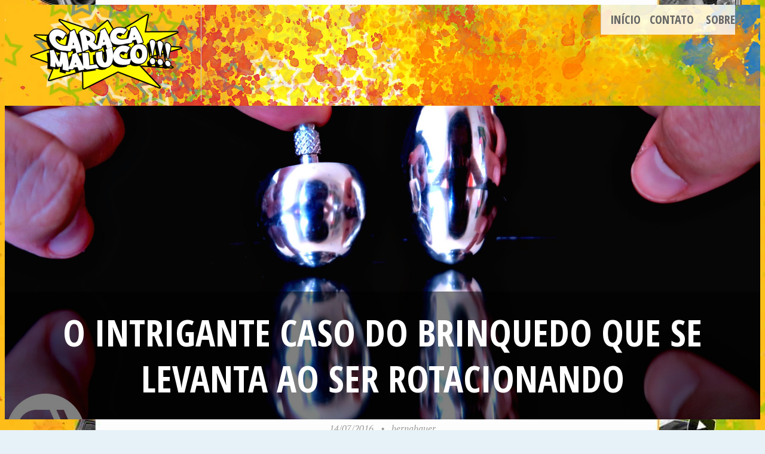

--- FILE ---
content_type: text/html; charset=UTF-8
request_url: http://www.caracamaluco.com/fascinante/o-intrigante-caso-do-brinquedo-que-se-levanta-ao-ser-rotacionando-2/
body_size: 13283
content:
<!DOCTYPE html>
<html lang="pt-BR">
<head>
<meta charset="UTF-8">
<meta name="viewport" content="width=device-width, initial-scale=1">
<link rel="profile" href="http://gmpg.org/xfn/11">
<link rel="pingback" href="http://www.caracamaluco.com/xmlrpc.php">

<meta property="fb:app_id" content="190780287637239" />

<title>O intrigante caso do brinquedo que se levanta ao ser rotacionando &#8211; Caraca Maluco!!!</title>
<meta name='robots' content='max-image-preview:large' />
	<style>img:is([sizes="auto" i], [sizes^="auto," i]) { contain-intrinsic-size: 3000px 1500px }</style>
	<link rel='dns-prefetch' href='//secure.gravatar.com' />
<link rel='dns-prefetch' href='//stats.wp.com' />
<link rel='dns-prefetch' href='//fonts.googleapis.com' />
<link rel='dns-prefetch' href='//widgets.wp.com' />
<link rel='dns-prefetch' href='//s0.wp.com' />
<link rel='dns-prefetch' href='//0.gravatar.com' />
<link rel='dns-prefetch' href='//1.gravatar.com' />
<link rel='dns-prefetch' href='//2.gravatar.com' />
<link rel="alternate" type="application/rss+xml" title="Feed para Caraca Maluco!!! &raquo;" href="http://www.caracamaluco.com/feed/" />
<link rel="alternate" type="application/rss+xml" title="Feed de comentários para Caraca Maluco!!! &raquo;" href="http://www.caracamaluco.com/comments/feed/" />
<script type="text/javascript">
/* <![CDATA[ */
window._wpemojiSettings = {"baseUrl":"https:\/\/s.w.org\/images\/core\/emoji\/16.0.1\/72x72\/","ext":".png","svgUrl":"https:\/\/s.w.org\/images\/core\/emoji\/16.0.1\/svg\/","svgExt":".svg","source":{"concatemoji":"http:\/\/www.caracamaluco.com\/wp-includes\/js\/wp-emoji-release.min.js?ver=6.8.3"}};
/*! This file is auto-generated */
!function(s,n){var o,i,e;function c(e){try{var t={supportTests:e,timestamp:(new Date).valueOf()};sessionStorage.setItem(o,JSON.stringify(t))}catch(e){}}function p(e,t,n){e.clearRect(0,0,e.canvas.width,e.canvas.height),e.fillText(t,0,0);var t=new Uint32Array(e.getImageData(0,0,e.canvas.width,e.canvas.height).data),a=(e.clearRect(0,0,e.canvas.width,e.canvas.height),e.fillText(n,0,0),new Uint32Array(e.getImageData(0,0,e.canvas.width,e.canvas.height).data));return t.every(function(e,t){return e===a[t]})}function u(e,t){e.clearRect(0,0,e.canvas.width,e.canvas.height),e.fillText(t,0,0);for(var n=e.getImageData(16,16,1,1),a=0;a<n.data.length;a++)if(0!==n.data[a])return!1;return!0}function f(e,t,n,a){switch(t){case"flag":return n(e,"\ud83c\udff3\ufe0f\u200d\u26a7\ufe0f","\ud83c\udff3\ufe0f\u200b\u26a7\ufe0f")?!1:!n(e,"\ud83c\udde8\ud83c\uddf6","\ud83c\udde8\u200b\ud83c\uddf6")&&!n(e,"\ud83c\udff4\udb40\udc67\udb40\udc62\udb40\udc65\udb40\udc6e\udb40\udc67\udb40\udc7f","\ud83c\udff4\u200b\udb40\udc67\u200b\udb40\udc62\u200b\udb40\udc65\u200b\udb40\udc6e\u200b\udb40\udc67\u200b\udb40\udc7f");case"emoji":return!a(e,"\ud83e\udedf")}return!1}function g(e,t,n,a){var r="undefined"!=typeof WorkerGlobalScope&&self instanceof WorkerGlobalScope?new OffscreenCanvas(300,150):s.createElement("canvas"),o=r.getContext("2d",{willReadFrequently:!0}),i=(o.textBaseline="top",o.font="600 32px Arial",{});return e.forEach(function(e){i[e]=t(o,e,n,a)}),i}function t(e){var t=s.createElement("script");t.src=e,t.defer=!0,s.head.appendChild(t)}"undefined"!=typeof Promise&&(o="wpEmojiSettingsSupports",i=["flag","emoji"],n.supports={everything:!0,everythingExceptFlag:!0},e=new Promise(function(e){s.addEventListener("DOMContentLoaded",e,{once:!0})}),new Promise(function(t){var n=function(){try{var e=JSON.parse(sessionStorage.getItem(o));if("object"==typeof e&&"number"==typeof e.timestamp&&(new Date).valueOf()<e.timestamp+604800&&"object"==typeof e.supportTests)return e.supportTests}catch(e){}return null}();if(!n){if("undefined"!=typeof Worker&&"undefined"!=typeof OffscreenCanvas&&"undefined"!=typeof URL&&URL.createObjectURL&&"undefined"!=typeof Blob)try{var e="postMessage("+g.toString()+"("+[JSON.stringify(i),f.toString(),p.toString(),u.toString()].join(",")+"));",a=new Blob([e],{type:"text/javascript"}),r=new Worker(URL.createObjectURL(a),{name:"wpTestEmojiSupports"});return void(r.onmessage=function(e){c(n=e.data),r.terminate(),t(n)})}catch(e){}c(n=g(i,f,p,u))}t(n)}).then(function(e){for(var t in e)n.supports[t]=e[t],n.supports.everything=n.supports.everything&&n.supports[t],"flag"!==t&&(n.supports.everythingExceptFlag=n.supports.everythingExceptFlag&&n.supports[t]);n.supports.everythingExceptFlag=n.supports.everythingExceptFlag&&!n.supports.flag,n.DOMReady=!1,n.readyCallback=function(){n.DOMReady=!0}}).then(function(){return e}).then(function(){var e;n.supports.everything||(n.readyCallback(),(e=n.source||{}).concatemoji?t(e.concatemoji):e.wpemoji&&e.twemoji&&(t(e.twemoji),t(e.wpemoji)))}))}((window,document),window._wpemojiSettings);
/* ]]> */
</script>
<style id='wp-emoji-styles-inline-css' type='text/css'>

	img.wp-smiley, img.emoji {
		display: inline !important;
		border: none !important;
		box-shadow: none !important;
		height: 1em !important;
		width: 1em !important;
		margin: 0 0.07em !important;
		vertical-align: -0.1em !important;
		background: none !important;
		padding: 0 !important;
	}
</style>
<link rel='stylesheet' id='wp-block-library-css' href='http://www.caracamaluco.com/wp-includes/css/dist/block-library/style.min.css?ver=6.8.3' type='text/css' media='all' />
<style id='classic-theme-styles-inline-css' type='text/css'>
/*! This file is auto-generated */
.wp-block-button__link{color:#fff;background-color:#32373c;border-radius:9999px;box-shadow:none;text-decoration:none;padding:calc(.667em + 2px) calc(1.333em + 2px);font-size:1.125em}.wp-block-file__button{background:#32373c;color:#fff;text-decoration:none}
</style>
<link rel='stylesheet' id='mediaelement-css' href='http://www.caracamaluco.com/wp-includes/js/mediaelement/mediaelementplayer-legacy.min.css?ver=4.2.17' type='text/css' media='all' />
<link rel='stylesheet' id='wp-mediaelement-css' href='http://www.caracamaluco.com/wp-includes/js/mediaelement/wp-mediaelement.min.css?ver=6.8.3' type='text/css' media='all' />
<style id='jetpack-sharing-buttons-style-inline-css' type='text/css'>
.jetpack-sharing-buttons__services-list{display:flex;flex-direction:row;flex-wrap:wrap;gap:0;list-style-type:none;margin:5px;padding:0}.jetpack-sharing-buttons__services-list.has-small-icon-size{font-size:12px}.jetpack-sharing-buttons__services-list.has-normal-icon-size{font-size:16px}.jetpack-sharing-buttons__services-list.has-large-icon-size{font-size:24px}.jetpack-sharing-buttons__services-list.has-huge-icon-size{font-size:36px}@media print{.jetpack-sharing-buttons__services-list{display:none!important}}.editor-styles-wrapper .wp-block-jetpack-sharing-buttons{gap:0;padding-inline-start:0}ul.jetpack-sharing-buttons__services-list.has-background{padding:1.25em 2.375em}
</style>
<style id='global-styles-inline-css' type='text/css'>
:root{--wp--preset--aspect-ratio--square: 1;--wp--preset--aspect-ratio--4-3: 4/3;--wp--preset--aspect-ratio--3-4: 3/4;--wp--preset--aspect-ratio--3-2: 3/2;--wp--preset--aspect-ratio--2-3: 2/3;--wp--preset--aspect-ratio--16-9: 16/9;--wp--preset--aspect-ratio--9-16: 9/16;--wp--preset--color--black: #000000;--wp--preset--color--cyan-bluish-gray: #abb8c3;--wp--preset--color--white: #ffffff;--wp--preset--color--pale-pink: #f78da7;--wp--preset--color--vivid-red: #cf2e2e;--wp--preset--color--luminous-vivid-orange: #ff6900;--wp--preset--color--luminous-vivid-amber: #fcb900;--wp--preset--color--light-green-cyan: #7bdcb5;--wp--preset--color--vivid-green-cyan: #00d084;--wp--preset--color--pale-cyan-blue: #8ed1fc;--wp--preset--color--vivid-cyan-blue: #0693e3;--wp--preset--color--vivid-purple: #9b51e0;--wp--preset--gradient--vivid-cyan-blue-to-vivid-purple: linear-gradient(135deg,rgba(6,147,227,1) 0%,rgb(155,81,224) 100%);--wp--preset--gradient--light-green-cyan-to-vivid-green-cyan: linear-gradient(135deg,rgb(122,220,180) 0%,rgb(0,208,130) 100%);--wp--preset--gradient--luminous-vivid-amber-to-luminous-vivid-orange: linear-gradient(135deg,rgba(252,185,0,1) 0%,rgba(255,105,0,1) 100%);--wp--preset--gradient--luminous-vivid-orange-to-vivid-red: linear-gradient(135deg,rgba(255,105,0,1) 0%,rgb(207,46,46) 100%);--wp--preset--gradient--very-light-gray-to-cyan-bluish-gray: linear-gradient(135deg,rgb(238,238,238) 0%,rgb(169,184,195) 100%);--wp--preset--gradient--cool-to-warm-spectrum: linear-gradient(135deg,rgb(74,234,220) 0%,rgb(151,120,209) 20%,rgb(207,42,186) 40%,rgb(238,44,130) 60%,rgb(251,105,98) 80%,rgb(254,248,76) 100%);--wp--preset--gradient--blush-light-purple: linear-gradient(135deg,rgb(255,206,236) 0%,rgb(152,150,240) 100%);--wp--preset--gradient--blush-bordeaux: linear-gradient(135deg,rgb(254,205,165) 0%,rgb(254,45,45) 50%,rgb(107,0,62) 100%);--wp--preset--gradient--luminous-dusk: linear-gradient(135deg,rgb(255,203,112) 0%,rgb(199,81,192) 50%,rgb(65,88,208) 100%);--wp--preset--gradient--pale-ocean: linear-gradient(135deg,rgb(255,245,203) 0%,rgb(182,227,212) 50%,rgb(51,167,181) 100%);--wp--preset--gradient--electric-grass: linear-gradient(135deg,rgb(202,248,128) 0%,rgb(113,206,126) 100%);--wp--preset--gradient--midnight: linear-gradient(135deg,rgb(2,3,129) 0%,rgb(40,116,252) 100%);--wp--preset--font-size--small: 13px;--wp--preset--font-size--medium: 20px;--wp--preset--font-size--large: 36px;--wp--preset--font-size--x-large: 42px;--wp--preset--spacing--20: 0.44rem;--wp--preset--spacing--30: 0.67rem;--wp--preset--spacing--40: 1rem;--wp--preset--spacing--50: 1.5rem;--wp--preset--spacing--60: 2.25rem;--wp--preset--spacing--70: 3.38rem;--wp--preset--spacing--80: 5.06rem;--wp--preset--shadow--natural: 6px 6px 9px rgba(0, 0, 0, 0.2);--wp--preset--shadow--deep: 12px 12px 50px rgba(0, 0, 0, 0.4);--wp--preset--shadow--sharp: 6px 6px 0px rgba(0, 0, 0, 0.2);--wp--preset--shadow--outlined: 6px 6px 0px -3px rgba(255, 255, 255, 1), 6px 6px rgba(0, 0, 0, 1);--wp--preset--shadow--crisp: 6px 6px 0px rgba(0, 0, 0, 1);}:where(.is-layout-flex){gap: 0.5em;}:where(.is-layout-grid){gap: 0.5em;}body .is-layout-flex{display: flex;}.is-layout-flex{flex-wrap: wrap;align-items: center;}.is-layout-flex > :is(*, div){margin: 0;}body .is-layout-grid{display: grid;}.is-layout-grid > :is(*, div){margin: 0;}:where(.wp-block-columns.is-layout-flex){gap: 2em;}:where(.wp-block-columns.is-layout-grid){gap: 2em;}:where(.wp-block-post-template.is-layout-flex){gap: 1.25em;}:where(.wp-block-post-template.is-layout-grid){gap: 1.25em;}.has-black-color{color: var(--wp--preset--color--black) !important;}.has-cyan-bluish-gray-color{color: var(--wp--preset--color--cyan-bluish-gray) !important;}.has-white-color{color: var(--wp--preset--color--white) !important;}.has-pale-pink-color{color: var(--wp--preset--color--pale-pink) !important;}.has-vivid-red-color{color: var(--wp--preset--color--vivid-red) !important;}.has-luminous-vivid-orange-color{color: var(--wp--preset--color--luminous-vivid-orange) !important;}.has-luminous-vivid-amber-color{color: var(--wp--preset--color--luminous-vivid-amber) !important;}.has-light-green-cyan-color{color: var(--wp--preset--color--light-green-cyan) !important;}.has-vivid-green-cyan-color{color: var(--wp--preset--color--vivid-green-cyan) !important;}.has-pale-cyan-blue-color{color: var(--wp--preset--color--pale-cyan-blue) !important;}.has-vivid-cyan-blue-color{color: var(--wp--preset--color--vivid-cyan-blue) !important;}.has-vivid-purple-color{color: var(--wp--preset--color--vivid-purple) !important;}.has-black-background-color{background-color: var(--wp--preset--color--black) !important;}.has-cyan-bluish-gray-background-color{background-color: var(--wp--preset--color--cyan-bluish-gray) !important;}.has-white-background-color{background-color: var(--wp--preset--color--white) !important;}.has-pale-pink-background-color{background-color: var(--wp--preset--color--pale-pink) !important;}.has-vivid-red-background-color{background-color: var(--wp--preset--color--vivid-red) !important;}.has-luminous-vivid-orange-background-color{background-color: var(--wp--preset--color--luminous-vivid-orange) !important;}.has-luminous-vivid-amber-background-color{background-color: var(--wp--preset--color--luminous-vivid-amber) !important;}.has-light-green-cyan-background-color{background-color: var(--wp--preset--color--light-green-cyan) !important;}.has-vivid-green-cyan-background-color{background-color: var(--wp--preset--color--vivid-green-cyan) !important;}.has-pale-cyan-blue-background-color{background-color: var(--wp--preset--color--pale-cyan-blue) !important;}.has-vivid-cyan-blue-background-color{background-color: var(--wp--preset--color--vivid-cyan-blue) !important;}.has-vivid-purple-background-color{background-color: var(--wp--preset--color--vivid-purple) !important;}.has-black-border-color{border-color: var(--wp--preset--color--black) !important;}.has-cyan-bluish-gray-border-color{border-color: var(--wp--preset--color--cyan-bluish-gray) !important;}.has-white-border-color{border-color: var(--wp--preset--color--white) !important;}.has-pale-pink-border-color{border-color: var(--wp--preset--color--pale-pink) !important;}.has-vivid-red-border-color{border-color: var(--wp--preset--color--vivid-red) !important;}.has-luminous-vivid-orange-border-color{border-color: var(--wp--preset--color--luminous-vivid-orange) !important;}.has-luminous-vivid-amber-border-color{border-color: var(--wp--preset--color--luminous-vivid-amber) !important;}.has-light-green-cyan-border-color{border-color: var(--wp--preset--color--light-green-cyan) !important;}.has-vivid-green-cyan-border-color{border-color: var(--wp--preset--color--vivid-green-cyan) !important;}.has-pale-cyan-blue-border-color{border-color: var(--wp--preset--color--pale-cyan-blue) !important;}.has-vivid-cyan-blue-border-color{border-color: var(--wp--preset--color--vivid-cyan-blue) !important;}.has-vivid-purple-border-color{border-color: var(--wp--preset--color--vivid-purple) !important;}.has-vivid-cyan-blue-to-vivid-purple-gradient-background{background: var(--wp--preset--gradient--vivid-cyan-blue-to-vivid-purple) !important;}.has-light-green-cyan-to-vivid-green-cyan-gradient-background{background: var(--wp--preset--gradient--light-green-cyan-to-vivid-green-cyan) !important;}.has-luminous-vivid-amber-to-luminous-vivid-orange-gradient-background{background: var(--wp--preset--gradient--luminous-vivid-amber-to-luminous-vivid-orange) !important;}.has-luminous-vivid-orange-to-vivid-red-gradient-background{background: var(--wp--preset--gradient--luminous-vivid-orange-to-vivid-red) !important;}.has-very-light-gray-to-cyan-bluish-gray-gradient-background{background: var(--wp--preset--gradient--very-light-gray-to-cyan-bluish-gray) !important;}.has-cool-to-warm-spectrum-gradient-background{background: var(--wp--preset--gradient--cool-to-warm-spectrum) !important;}.has-blush-light-purple-gradient-background{background: var(--wp--preset--gradient--blush-light-purple) !important;}.has-blush-bordeaux-gradient-background{background: var(--wp--preset--gradient--blush-bordeaux) !important;}.has-luminous-dusk-gradient-background{background: var(--wp--preset--gradient--luminous-dusk) !important;}.has-pale-ocean-gradient-background{background: var(--wp--preset--gradient--pale-ocean) !important;}.has-electric-grass-gradient-background{background: var(--wp--preset--gradient--electric-grass) !important;}.has-midnight-gradient-background{background: var(--wp--preset--gradient--midnight) !important;}.has-small-font-size{font-size: var(--wp--preset--font-size--small) !important;}.has-medium-font-size{font-size: var(--wp--preset--font-size--medium) !important;}.has-large-font-size{font-size: var(--wp--preset--font-size--large) !important;}.has-x-large-font-size{font-size: var(--wp--preset--font-size--x-large) !important;}
:where(.wp-block-post-template.is-layout-flex){gap: 1.25em;}:where(.wp-block-post-template.is-layout-grid){gap: 1.25em;}
:where(.wp-block-columns.is-layout-flex){gap: 2em;}:where(.wp-block-columns.is-layout-grid){gap: 2em;}
:root :where(.wp-block-pullquote){font-size: 1.5em;line-height: 1.6;}
</style>
<link rel='stylesheet' id='pictorico-style-css' href='http://www.caracamaluco.com/wp-content/themes/caraca-maluco-2017/style.css?ver=6.8.3' type='text/css' media='all' />
<link rel='stylesheet' id='genericons-css' href='http://www.caracamaluco.com/wp-content/plugins/jetpack/_inc/genericons/genericons/genericons.css?ver=3.1' type='text/css' media='all' />
<link rel='stylesheet' id='pictorico-open-sans-condensed-css' href='https://fonts.googleapis.com/css?family=Open+Sans+Condensed%3A300%2C300italic%2C700&#038;subset=latin%2Clatin-ext&#038;ver=6.8.3' type='text/css' media='all' />
<link rel='stylesheet' id='pictorico-pt-serif-css' href='https://fonts.googleapis.com/css?family=PT+Serif%3A400%2C700%2C400italic%2C700italic&#038;ver=6.8.3' type='text/css' media='all' />
<link rel='stylesheet' id='jetpack_likes-css' href='http://www.caracamaluco.com/wp-content/plugins/jetpack/modules/likes/style.css?ver=15.1.1' type='text/css' media='all' />
<link rel='stylesheet' id='yarpp-thumbnails-css' href='http://www.caracamaluco.com/wp-content/plugins/yet-another-related-posts-plugin/style/styles_thumbnails.css?ver=5.30.9' type='text/css' media='all' />
<style id='yarpp-thumbnails-inline-css' type='text/css'>
.yarpp-thumbnails-horizontal .yarpp-thumbnail {width: 130px;height: 170px;margin: 5px;margin-left: 0px;}.yarpp-thumbnail > img, .yarpp-thumbnail-default {width: 120px;height: 120px;margin: 5px;}.yarpp-thumbnails-horizontal .yarpp-thumbnail-title {margin: 7px;margin-top: 0px;width: 120px;}.yarpp-thumbnail-default > img {min-height: 120px;min-width: 120px;}
</style>
<link rel='stylesheet' id='sharedaddy-css' href='http://www.caracamaluco.com/wp-content/plugins/jetpack/modules/sharedaddy/sharing.css?ver=15.1.1' type='text/css' media='all' />
<link rel='stylesheet' id='social-logos-css' href='http://www.caracamaluco.com/wp-content/plugins/jetpack/_inc/social-logos/social-logos.min.css?ver=15.1.1' type='text/css' media='all' />
<link rel="https://api.w.org/" href="http://www.caracamaluco.com/wp-json/" /><link rel="alternate" title="JSON" type="application/json" href="http://www.caracamaluco.com/wp-json/wp/v2/posts/7133" /><link rel="EditURI" type="application/rsd+xml" title="RSD" href="http://www.caracamaluco.com/xmlrpc.php?rsd" />
<meta name="generator" content="WordPress 6.8.3" />
<link rel="canonical" href="http://www.caracamaluco.com/fascinante/o-intrigante-caso-do-brinquedo-que-se-levanta-ao-ser-rotacionando-2/" />
<link rel='shortlink' href='http://www.caracamaluco.com/?p=7133' />
<link rel="alternate" title="oEmbed (JSON)" type="application/json+oembed" href="http://www.caracamaluco.com/wp-json/oembed/1.0/embed?url=http%3A%2F%2Fwww.caracamaluco.com%2Ffascinante%2Fo-intrigante-caso-do-brinquedo-que-se-levanta-ao-ser-rotacionando-2%2F" />
<link rel="alternate" title="oEmbed (XML)" type="text/xml+oembed" href="http://www.caracamaluco.com/wp-json/oembed/1.0/embed?url=http%3A%2F%2Fwww.caracamaluco.com%2Ffascinante%2Fo-intrigante-caso-do-brinquedo-que-se-levanta-ao-ser-rotacionando-2%2F&#038;format=xml" />
	<style>img#wpstats{display:none}</style>
		<style type="text/css" id="custom-background-css">
body.custom-background { background-image: url("http://www.caracamaluco.com/wp-content/uploads/2017/08/caracamaluco-background-mirrored-compact.jpg"); background-position: center center; background-size: auto; background-repeat: repeat; background-attachment: scroll; }
</style>
	
<!-- Jetpack Open Graph Tags -->
<meta property="og:type" content="article" />
<meta property="og:title" content="O intrigante caso do brinquedo que se levanta ao ser rotacionando" />
<meta property="og:url" content="http://www.caracamaluco.com/fascinante/o-intrigante-caso-do-brinquedo-que-se-levanta-ao-ser-rotacionando-2/" />
<meta property="og:description" content="Física é fantástica!" />
<meta property="article:published_time" content="2016-07-14T08:14:09+00:00" />
<meta property="article:modified_time" content="2016-05-15T19:40:50+00:00" />
<meta property="og:site_name" content="Caraca Maluco!!!" />
<meta property="og:image" content="http://www.caracamaluco.com/wp-content/uploads/2016/07/o-intrigante-caso-do-brinquedo-q.jpg" />
<meta property="og:image:width" content="2512" />
<meta property="og:image:height" content="1413" />
<meta property="og:image:alt" content="" />
<meta property="og:locale" content="pt_BR" />
<meta name="twitter:text:title" content="O intrigante caso do brinquedo que se levanta ao ser rotacionando" />
<meta name="twitter:image" content="http://www.caracamaluco.com/wp-content/uploads/2016/07/o-intrigante-caso-do-brinquedo-q.jpg?w=640" />
<meta name="twitter:card" content="summary_large_image" />

<!-- End Jetpack Open Graph Tags -->
</head>

<body class="wp-singular post-template-default single single-post postid-7133 single-format-standard custom-background wp-theme-pictorico wp-child-theme-caraca-maluco-2017">
<div id="page" class="hfeed site">

	<header id="masthead" class="site-header" role="banner">
		<div class="site-header-inner">
			<div class="site-branding">
				<h1 class="site-title"><a href="http://www.caracamaluco.com/" rel="home"><img src="http://www.caracamaluco.com/wp-content/themes/caraca-maluco-2017/caracamaluco-logo.png"></a></h1>
				<h2 class="site-description">Tudo aqui pra te divertir</h2>
			</div>
			<nav id="site-navigation" class="main-navigation" role="navigation">
				<h1 class="menu-toggle"><span class="screen-reader-text">Menu</span></h1>
				<a class="skip-link screen-reader-text" href="#content">Pular para o conteúdo</a>

				<div class="menu"><ul>
<li ><a href="http://www.caracamaluco.com/">Início</a></li><li class="page_item page-item-188"><a href="http://www.caracamaluco.com/contato/">Contato</a></li>
<li class="page_item page-item-2"><a href="http://www.caracamaluco.com/sobre/">Sobre</a></li>
</ul></div>
			</nav><!-- #site-navigation -->
		</div>
	</header><!-- #masthead -->
		<div id="content" class="site-content">

	<div id="primary" class="content-area">
		<main id="main" class="site-main" role="main">

		
			<article id="post-7133" class="has-thumbnail post-7133 post type-post status-publish format-standard has-post-thumbnail hentry category-fascinante fallback-thumbnail">

	<header class="entry-header">
									<div class="entry-thumbnail" style="background-image: url(http://www.caracamaluco.com/wp-content/uploads/2016/07/o-intrigante-caso-do-brinquedo-q.jpg);"></div>
							<h1 class="entry-title">O intrigante caso do brinquedo que se levanta ao ser rotacionando</h1>
	</header><!-- .entry-header -->
	<div class="entry-meta">
				<span class="posted-on"><a href="http://www.caracamaluco.com/fascinante/o-intrigante-caso-do-brinquedo-que-se-levanta-ao-ser-rotacionando-2/" rel="bookmark"><time class="entry-date published" datetime="2016-07-14T11:14:09-03:00">14/07/2016</time><time class="updated" datetime="2016-05-15T16:40:50-03:00">15/05/2016</time></a></span><span class="byline"><span class="sep"> &bull; </span><span class="author vcard"><a class="url fn n" href="http://www.caracamaluco.com/author/bernabauer/">bernabauer</a></span></span>	</div><!-- .entry-meta -->
	<div class="entry-content">
		<div style="text-align: center;">
			<!-- Spider.Ad TAG - Formato Banner Arroba - Website http://Caracamaluco.com -->
			<script type="text/javascript" data-cfasync="false" src="//lizard1301.spider.ad/spd_display?p1=3872.divSpdRetangulo"></script>
			<!-- Fim da Spider.Ad TAG -->
		</div>
		<div id="divSpdInText">
			<div id="divSpdInPix">
				<p>Física é fantástica!</p>
<p><iframe src="https://www.youtube.com/embed/1Tx7FgZuV3U" width="504" height="306" frameborder="0"></iframe></p>
<div class="sharedaddy sd-sharing-enabled"><div class="robots-nocontent sd-block sd-social sd-social-icon-text sd-sharing"><h3 class="sd-title">COMPARTILHA!!!</h3><div class="sd-content"><ul><li class="share-facebook"><a rel="nofollow noopener noreferrer"
				data-shared="sharing-facebook-7133"
				class="share-facebook sd-button share-icon"
				href="http://www.caracamaluco.com/fascinante/o-intrigante-caso-do-brinquedo-que-se-levanta-ao-ser-rotacionando-2/?share=facebook"
				target="_blank"
				aria-labelledby="sharing-facebook-7133"
				>
				<span id="sharing-facebook-7133" hidden>Clique para compartilhar no Facebook(abre em nova janela)</span>
				<span>Facebook</span>
			</a></li><li class="share-twitter"><a rel="nofollow noopener noreferrer"
				data-shared="sharing-twitter-7133"
				class="share-twitter sd-button share-icon"
				href="http://www.caracamaluco.com/fascinante/o-intrigante-caso-do-brinquedo-que-se-levanta-ao-ser-rotacionando-2/?share=twitter"
				target="_blank"
				aria-labelledby="sharing-twitter-7133"
				>
				<span id="sharing-twitter-7133" hidden>Clique para compartilhar no X(abre em nova janela)</span>
				<span>18+</span>
			</a></li><li class="share-tumblr"><a rel="nofollow noopener noreferrer"
				data-shared="sharing-tumblr-7133"
				class="share-tumblr sd-button share-icon"
				href="http://www.caracamaluco.com/fascinante/o-intrigante-caso-do-brinquedo-que-se-levanta-ao-ser-rotacionando-2/?share=tumblr"
				target="_blank"
				aria-labelledby="sharing-tumblr-7133"
				>
				<span id="sharing-tumblr-7133" hidden>Clique para compartilhar no Tumblr(abre em nova janela)</span>
				<span>Tumblr</span>
			</a></li><li class="share-email"><a rel="nofollow noopener noreferrer"
				data-shared="sharing-email-7133"
				class="share-email sd-button share-icon"
				href="mailto:?subject=%5BPost%20compartilhado%5D%20O%20intrigante%20caso%20do%20brinquedo%20que%20se%20levanta%20ao%20ser%20rotacionando&#038;body=http%3A%2F%2Fwww.caracamaluco.com%2Ffascinante%2Fo-intrigante-caso-do-brinquedo-que-se-levanta-ao-ser-rotacionando-2%2F&#038;share=email"
				target="_blank"
				aria-labelledby="sharing-email-7133"
				data-email-share-error-title="Você tem algum e-mail configurado?" data-email-share-error-text="Se você está tendo problemas para compartilhar por e-mail, é possível que você não tenha configurado o e-mail para seu navegador. Talvez seja necessário você mesmo criar um novo e-mail." data-email-share-nonce="9eee7d489a" data-email-share-track-url="http://www.caracamaluco.com/fascinante/o-intrigante-caso-do-brinquedo-que-se-levanta-ao-ser-rotacionando-2/?share=email">
				<span id="sharing-email-7133" hidden>Clique para enviar um link por e-mail para um amigo(abre em nova janela)</span>
				<span>E-mail</span>
			</a></li><li class="share-end"></li></ul></div></div></div><div class='sharedaddy sd-block sd-like jetpack-likes-widget-wrapper jetpack-likes-widget-unloaded' id='like-post-wrapper-1082749-7133-6979fe122b1e7' data-src='https://widgets.wp.com/likes/?ver=15.1.1#blog_id=1082749&amp;post_id=7133&amp;origin=www.caracamaluco.com&amp;obj_id=1082749-7133-6979fe122b1e7' data-name='like-post-frame-1082749-7133-6979fe122b1e7' data-title='Curtir ou reblogar'><h3 class="sd-title">Curtir isso:</h3><div class='likes-widget-placeholder post-likes-widget-placeholder' style='height: 55px;'><span class='button'><span>Curtir</span></span> <span class="loading">Carregando...</span></div><span class='sd-text-color'></span><a class='sd-link-color'></a></div><div class='yarpp yarpp-related yarpp-related-website yarpp-template-thumbnails'>
<!-- YARPP Thumbnails -->
<h3>PRÁ VC TB PIRAR O CABEÇÃO</h3>
<div class="yarpp-thumbnails-horizontal">
<a class='yarpp-thumbnail' rel='norewrite' href='http://www.caracamaluco.com/fascinante/o-intrigante-caso-do-brinquedo-que-se-levanta-ao-ser-rotacionando/' title='O intrigante caso do brinquedo que se levanta ao ser rotacionando'>
<img width="120" height="120" src="http://www.caracamaluco.com/wp-content/uploads/2016/06/o-intrigante-caso-do-brinquedo-q-120x120.jpg" class="attachment-yarpp-thumbnail size-yarpp-thumbnail wp-post-image" alt="" data-pin-nopin="true" srcset="http://www.caracamaluco.com/wp-content/uploads/2016/06/o-intrigante-caso-do-brinquedo-q-120x120.jpg 120w, http://www.caracamaluco.com/wp-content/uploads/2016/06/o-intrigante-caso-do-brinquedo-q-150x150.jpg 150w" sizes="(max-width: 120px) 100vw, 120px" /><span class="yarpp-thumbnail-title">O intrigante caso do brinquedo que se levanta ao ser rotacionando</span></a>
<a class='yarpp-thumbnail' rel='norewrite' href='http://www.caracamaluco.com/fascinante/um-jedi-com-taco-de-sinuca/' title='Um jedi com taco de sinuca'>
<span class="yarpp-thumbnail-default"><img src="http://www.caracamaluco.com/wp-content/plugins/yet-another-related-posts-plugin/default.png" alt="Default Thumbnail" data-pin-nopin="true" /></span><span class="yarpp-thumbnail-title">Um jedi com taco de sinuca</span></a>
<a class='yarpp-thumbnail' rel='norewrite' href='http://www.caracamaluco.com/fascinante/brinquedo-macabro/' title='Brinquedo macabro'>
<span class="yarpp-thumbnail-default"><img src="http://www.caracamaluco.com/wp-content/plugins/yet-another-related-posts-plugin/default.png" alt="Default Thumbnail" data-pin-nopin="true" /></span><span class="yarpp-thumbnail-title">Brinquedo macabro</span></a>
<a class='yarpp-thumbnail' rel='norewrite' href='http://www.caracamaluco.com/fascinante/armas-nao-sao-de-brinquedo/' title='Armas não são de brinquedo'>
<span class="yarpp-thumbnail-default"><img src="http://www.caracamaluco.com/wp-content/plugins/yet-another-related-posts-plugin/default.png" alt="Default Thumbnail" data-pin-nopin="true" /></span><span class="yarpp-thumbnail-title">Armas não são de brinquedo</span></a>
</div>
</div>
			</div>
		</div>
		<div style="text-align: center;">
			<!-- Spider.Ad TAG - Formato Standard Banner - Website http://Caracamaluco.com -->
			<script type="text/javascript" data-cfasync="false" src="//lizard1301.spider.ad/spd_display?p1=3872.divSpdStandardBanner"></script>
			<!-- Fim da Spider.Ad TAG -->
		</div>
			</div><!-- .entry-content -->

	<footer class="entry-footer">
		<span class="cat-links">Postado em <a href="http://www.caracamaluco.com/categoria/fascinante/" rel="category tag">Fascinante</a></span><span class="permalink-bookmark"><a href="http://www.caracamaluco.com/fascinante/o-intrigante-caso-do-brinquedo-que-se-levanta-ao-ser-rotacionando-2/" rel="bookmark">Salve o permalink.</a></span>
			</footer><!-- .entry-footer -->
</article><!-- #post-## -->

			
				<nav class="navigation post-navigation" role="navigation">
		<h1 class="screen-reader-text">Navegação de Posts</h1>
		<div class="nav-links">
			<div class="nav-previous"><a href="http://www.caracamaluco.com/fascinante/como-subir-num-barco-inflavel-sem-ajuda/" rel="prev"><span class="meta-nav"></span> Como subir num barco inflável sem ajuda</a></div><div class="nav-next"><a href="http://www.caracamaluco.com/fascinante/cada-um-com-seus-problemas/" rel="next">Cada um com seus problemas <span class="meta-nav"></span></a></div>		</div><!-- .nav-links -->
	</nav><!-- .navigation -->
	
		
		</main><!-- #main -->
	</div><!-- #primary -->


	</div><!-- #content -->
				<div id="secondary" class="widget-areas" role="complementary">
		<div class="widget-areas-inner">
							<div class="widget-area">
					<aside id="text-2" class="widget widget_text"><h1 class="widget-title">Olha nóis no CaraLivro!!!</h1>			<div class="textwidget"><center>
<iframe src="//www.facebook.com/plugins/likebox.php?href=http%3A%2F%2Fwww.facebook.com%2Fcaracamaluco&amp;width=240&amp;height=258&amp;colorscheme=light&amp;show_faces=true&amp;border_color&amp;stream=false&amp;header=false&amp;appId=282536691817055" scrolling="no" frameborder="0" style="border:none; overflow:hidden; width:100%; height:258px;" allowTransparency="true"></iframe>
</center>
<script>
  (function(i,s,o,g,r,a,m){i['GoogleAnalyticsObject']=r;i[r]=i[r]||function(){
  (i[r].q=i[r].q||[]).push(arguments)},i[r].l=1*new Date();a=s.createElement(o),
  m=s.getElementsByTagName(o)[0];a.async=1;a.src=g;m.parentNode.insertBefore(a,m)
  })(window,document,'script','https://www.google-analytics.com/analytics.js','ga');

  ga('create', 'UA-53504-2', 'auto');
  ga('send', 'pageview');

</script></div>
		</aside>
		<aside id="recent-posts-3" class="widget widget_recent_entries">
		<h1 class="widget-title">Tu não deve ter visto ainda</h1>
		<ul>
											<li>
					<a href="http://www.caracamaluco.com/noticias-da-tarde/maes-que-amamentam-parceiros-durante-o-sexo-dizem-que-a-experiencia-fortalece-o-vinculo/">Mães que “amamentam” parceiros durante o sexo dizem que a experiência fortalece o vínculo</a>
									</li>
											<li>
					<a href="http://www.caracamaluco.com/noticias-da-tarde/gracyanne-barbosa-planta-bananeira-em-video-rebolando-o-bumbum-e-diz-sextou-e-a-gente-ta-como/">Gracyanne Barbosa planta bananeira em vídeo rebolando o bumbum e diz: &#8220;Sextou e a gente tá como?&#8221;</a>
									</li>
											<li>
					<a href="http://www.caracamaluco.com/noticias-da-tarde/homem-bebe-demais-luta-com-porco-tem-penis-arrancado-e-morre/">Homem bebe demais, luta com porco, tem pênis arrancado e morre</a>
									</li>
											<li>
					<a href="http://www.caracamaluco.com/noticias-da-tarde/cidade-japonesa-sofre-escassez-de-ninjas-e-esta-contratando/">Cidade japonesa sofre escassez de ninjas e está contratando</a>
									</li>
											<li>
					<a href="http://www.caracamaluco.com/noticias-da-tarde/nati-casassola-compartilha-clique-antes-de-depilacao-a-laser-indolor/">Nati Casassola compartilha clique antes de depilação a laser: &#8220;Indolor&#8221;</a>
									</li>
					</ul>

		</aside><aside id="text-3" class="widget widget_text">			<div class="textwidget"><!-- Start of StatCounter Code for Default Guide -->
<script type="text/javascript">
var sc_project=1714121; 
var sc_invisible=1; 
var sc_security="eca697cf"; 
</script>
<script type="text/javascript"
src="http://www.statcounter.com/counter/counter_xhtml.js"></script>
<noscript><div class="statcounter"><a title="tumblr
statistics" href="http://statcounter.com/tumblr/"
class="statcounter"><img class="statcounter"
src="http://c.statcounter.com/1714121/0/eca697cf/1/"
alt="tumblr statistics" /></a></div></noscript>
<!-- End of StatCounter Code for Default Guide --></div>
		</aside>				</div>
										<div class="widget-area">
					<aside id="tag_cloud-2" class="widget widget_tag_cloud"><h1 class="widget-title">As TAG tudo!</h1><div class="tagcloud"><a href="http://www.caracamaluco.com/tag/acidente/" class="tag-cloud-link tag-link-21 tag-link-position-1" style="font-size: 15.088607594937pt;" aria-label="acidente (24 itens)">acidente</a>
<a href="http://www.caracamaluco.com/tag/acrobacia/" class="tag-cloud-link tag-link-24 tag-link-position-2" style="font-size: 8pt;" aria-label="Acrobacia (9 itens)">Acrobacia</a>
<a href="http://www.caracamaluco.com/tag/aeroporto/" class="tag-cloud-link tag-link-26 tag-link-position-3" style="font-size: 10.658227848101pt;" aria-label="aeroporto (13 itens)">aeroporto</a>
<a href="http://www.caracamaluco.com/tag/aranha/" class="tag-cloud-link tag-link-56 tag-link-position-4" style="font-size: 8pt;" aria-label="aranha (9 itens)">aranha</a>
<a href="http://www.caracamaluco.com/tag/aviao/" class="tag-cloud-link tag-link-83 tag-link-position-5" style="font-size: 20.759493670886pt;" aria-label="avião (52 itens)">avião</a>
<a href="http://www.caracamaluco.com/tag/barco/" class="tag-cloud-link tag-link-106 tag-link-position-6" style="font-size: 11.544303797468pt;" aria-label="barco (15 itens)">barco</a>
<a href="http://www.caracamaluco.com/tag/basquete/" class="tag-cloud-link tag-link-110 tag-link-position-7" style="font-size: 11.189873417722pt;" aria-label="basquete (14 itens)">basquete</a>
<a href="http://www.caracamaluco.com/tag/bateria/" class="tag-cloud-link tag-link-111 tag-link-position-8" style="font-size: 14.025316455696pt;" aria-label="bateria (21 itens)">bateria</a>
<a href="http://www.caracamaluco.com/tag/bebe/" class="tag-cloud-link tag-link-119 tag-link-position-9" style="font-size: 13.316455696203pt;" aria-label="bebe (19 itens)">bebe</a>
<a href="http://www.caracamaluco.com/tag/bicicleta/" class="tag-cloud-link tag-link-128 tag-link-position-10" style="font-size: 12.962025316456pt;" aria-label="Bicicleta (18 itens)">Bicicleta</a>
<a href="http://www.caracamaluco.com/tag/bola/" class="tag-cloud-link tag-link-140 tag-link-position-11" style="font-size: 12.962025316456pt;" aria-label="bola (18 itens)">bola</a>
<a href="http://www.caracamaluco.com/tag/cachorro/" class="tag-cloud-link tag-link-166 tag-link-position-12" style="font-size: 22pt;" aria-label="cachorro (60 itens)">cachorro</a>
<a href="http://www.caracamaluco.com/tag/carro/" class="tag-cloud-link tag-link-211 tag-link-position-13" style="font-size: 12.962025316456pt;" aria-label="carro (18 itens)">carro</a>
<a href="http://www.caracamaluco.com/tag/cartas/" class="tag-cloud-link tag-link-213 tag-link-position-14" style="font-size: 8.7088607594937pt;" aria-label="cartas (10 itens)">cartas</a>
<a href="http://www.caracamaluco.com/tag/cerveja/" class="tag-cloud-link tag-link-225 tag-link-position-15" style="font-size: 11.189873417722pt;" aria-label="cerveja (14 itens)">cerveja</a>
<a href="http://www.caracamaluco.com/tag/corrida/" class="tag-cloud-link tag-link-269 tag-link-position-16" style="font-size: 8.7088607594937pt;" aria-label="corrida (10 itens)">corrida</a>
<a href="http://www.caracamaluco.com/tag/crianca/" class="tag-cloud-link tag-link-274 tag-link-position-17" style="font-size: 14.73417721519pt;" aria-label="criança (23 itens)">criança</a>
<a href="http://www.caracamaluco.com/tag/cao/" class="tag-cloud-link tag-link-221 tag-link-position-18" style="font-size: 17.569620253165pt;" aria-label="cão (34 itens)">cão</a>
<a href="http://www.caracamaluco.com/tag/danca/" class="tag-cloud-link tag-link-283 tag-link-position-19" style="font-size: 14.73417721519pt;" aria-label="dança (23 itens)">dança</a>
<a href="http://www.caracamaluco.com/tag/faca/" class="tag-cloud-link tag-link-367 tag-link-position-20" style="font-size: 8.7088607594937pt;" aria-label="faca (10 itens)">faca</a>
<a href="http://www.caracamaluco.com/tag/fail/" class="tag-cloud-link tag-link-371 tag-link-position-21" style="font-size: 10.658227848101pt;" aria-label="FAIL (13 itens)">FAIL</a>
<a href="http://www.caracamaluco.com/tag/fogo/" class="tag-cloud-link tag-link-395 tag-link-position-22" style="font-size: 9.9493670886076pt;" aria-label="fogo (12 itens)">fogo</a>
<a href="http://www.caracamaluco.com/tag/futebol/" class="tag-cloud-link tag-link-415 tag-link-position-23" style="font-size: 10.658227848101pt;" aria-label="Futebol (13 itens)">Futebol</a>
<a href="http://www.caracamaluco.com/tag/gato/" class="tag-cloud-link tag-link-430 tag-link-position-24" style="font-size: 20.759493670886pt;" aria-label="gato (52 itens)">gato</a>
<a href="http://www.caracamaluco.com/tag/gatos/" class="tag-cloud-link tag-link-431 tag-link-position-25" style="font-size: 8.7088607594937pt;" aria-label="gatos (10 itens)">gatos</a>
<a href="http://www.caracamaluco.com/tag/gelo/" class="tag-cloud-link tag-link-433 tag-link-position-26" style="font-size: 8.7088607594937pt;" aria-label="gelo (10 itens)">gelo</a>
<a href="http://www.caracamaluco.com/tag/gopro/" class="tag-cloud-link tag-link-1053 tag-link-position-27" style="font-size: 9.4177215189873pt;" aria-label="GoPro (11 itens)">GoPro</a>
<a href="http://www.caracamaluco.com/tag/instrumento-musical/" class="tag-cloud-link tag-link-502 tag-link-position-28" style="font-size: 19.164556962025pt;" aria-label="instrumento musical (42 itens)">instrumento musical</a>
<a href="http://www.caracamaluco.com/tag/japao/" class="tag-cloud-link tag-link-510 tag-link-position-29" style="font-size: 12.075949367089pt;" aria-label="japão (16 itens)">japão</a>
<a href="http://www.caracamaluco.com/tag/lago/" class="tag-cloud-link tag-link-533 tag-link-position-30" style="font-size: 8.7088607594937pt;" aria-label="lago (10 itens)">lago</a>
<a href="http://www.caracamaluco.com/tag/moto/" class="tag-cloud-link tag-link-637 tag-link-position-31" style="font-size: 9.4177215189873pt;" aria-label="moto (11 itens)">moto</a>
<a href="http://www.caracamaluco.com/tag/magica/" class="tag-cloud-link tag-link-590 tag-link-position-32" style="font-size: 14.025316455696pt;" aria-label="mágica (21 itens)">mágica</a>
<a href="http://www.caracamaluco.com/tag/musica/" class="tag-cloud-link tag-link-596 tag-link-position-33" style="font-size: 17.037974683544pt;" aria-label="música (31 itens)">música</a>
<a href="http://www.caracamaluco.com/tag/navio/" class="tag-cloud-link tag-link-655 tag-link-position-34" style="font-size: 11.189873417722pt;" aria-label="navio (14 itens)">navio</a>
<a href="http://www.caracamaluco.com/tag/neve/" class="tag-cloud-link tag-link-660 tag-link-position-35" style="font-size: 15.088607594937pt;" aria-label="Neve (24 itens)">Neve</a>
<a href="http://www.caracamaluco.com/tag/papel/" class="tag-cloud-link tag-link-690 tag-link-position-36" style="font-size: 8.7088607594937pt;" aria-label="papel (10 itens)">papel</a>
<a href="http://www.caracamaluco.com/tag/pegadinha/" class="tag-cloud-link tag-link-708 tag-link-position-37" style="font-size: 21.113924050633pt;" aria-label="pegadinha (54 itens)">pegadinha</a>
<a href="http://www.caracamaluco.com/tag/peixe/" class="tag-cloud-link tag-link-711 tag-link-position-38" style="font-size: 9.4177215189873pt;" aria-label="peixe (11 itens)">peixe</a>
<a href="http://www.caracamaluco.com/tag/piano/" class="tag-cloud-link tag-link-730 tag-link-position-39" style="font-size: 8.7088607594937pt;" aria-label="piano (10 itens)">piano</a>
<a href="http://www.caracamaluco.com/tag/piscina/" class="tag-cloud-link tag-link-740 tag-link-position-40" style="font-size: 10.658227848101pt;" aria-label="piscina (13 itens)">piscina</a>
<a href="http://www.caracamaluco.com/tag/praia/" class="tag-cloud-link tag-link-769 tag-link-position-41" style="font-size: 9.4177215189873pt;" aria-label="praia (11 itens)">praia</a>
<a href="http://www.caracamaluco.com/tag/rio/" class="tag-cloud-link tag-link-830 tag-link-position-42" style="font-size: 8.7088607594937pt;" aria-label="rio (10 itens)">rio</a>
<a href="http://www.caracamaluco.com/tag/russia/" class="tag-cloud-link tag-link-845 tag-link-position-43" style="font-size: 12.607594936709pt;" aria-label="russia (17 itens)">russia</a>
<a href="http://www.caracamaluco.com/tag/truque/" class="tag-cloud-link tag-link-962 tag-link-position-44" style="font-size: 12.607594936709pt;" aria-label="truque (17 itens)">truque</a>
<a href="http://www.caracamaluco.com/tag/agua/" class="tag-cloud-link tag-link-86 tag-link-position-45" style="font-size: 18.632911392405pt;" aria-label="água (39 itens)">água</a></div>
</aside>				</div>
													<div class="widget-area">
					<aside id="search-2" class="widget widget_search"><h1 class="widget-title">Cadê?</h1><form role="search" method="get" class="search-form" action="http://www.caracamaluco.com/">
				<label>
					<span class="screen-reader-text">Pesquisar por:</span>
					<input type="search" class="search-field" placeholder="Pesquisar &hellip;" value="" name="s" />
				</label>
				<input type="submit" class="search-submit" value="Pesquisar" />
			</form></aside><aside id="archives-3" class="widget widget_archive"><h1 class="widget-title">Ria do passado</h1>		<label class="screen-reader-text" for="archives-dropdown-3">Ria do passado</label>
		<select id="archives-dropdown-3" name="archive-dropdown">
			
			<option value="">Selecionar o mês</option>
				<option value='http://www.caracamaluco.com/2018/07/'> julho 2018 &nbsp;(86)</option>
	<option value='http://www.caracamaluco.com/2018/06/'> junho 2018 &nbsp;(90)</option>
	<option value='http://www.caracamaluco.com/2018/05/'> maio 2018 &nbsp;(80)</option>
	<option value='http://www.caracamaluco.com/2018/04/'> abril 2018 &nbsp;(81)</option>
	<option value='http://www.caracamaluco.com/2018/03/'> março 2018 &nbsp;(87)</option>
	<option value='http://www.caracamaluco.com/2018/02/'> fevereiro 2018 &nbsp;(83)</option>
	<option value='http://www.caracamaluco.com/2018/01/'> janeiro 2018 &nbsp;(93)</option>
	<option value='http://www.caracamaluco.com/2017/12/'> dezembro 2017 &nbsp;(37)</option>
	<option value='http://www.caracamaluco.com/2017/11/'> novembro 2017 &nbsp;(81)</option>
	<option value='http://www.caracamaluco.com/2017/10/'> outubro 2017 &nbsp;(78)</option>
	<option value='http://www.caracamaluco.com/2017/09/'> setembro 2017 &nbsp;(93)</option>
	<option value='http://www.caracamaluco.com/2017/08/'> agosto 2017 &nbsp;(95)</option>
	<option value='http://www.caracamaluco.com/2017/07/'> julho 2017 &nbsp;(22)</option>
	<option value='http://www.caracamaluco.com/2017/06/'> junho 2017 &nbsp;(22)</option>
	<option value='http://www.caracamaluco.com/2017/05/'> maio 2017 &nbsp;(23)</option>
	<option value='http://www.caracamaluco.com/2017/04/'> abril 2017 &nbsp;(20)</option>
	<option value='http://www.caracamaluco.com/2017/03/'> março 2017 &nbsp;(19)</option>
	<option value='http://www.caracamaluco.com/2017/02/'> fevereiro 2017 &nbsp;(20)</option>
	<option value='http://www.caracamaluco.com/2017/01/'> janeiro 2017 &nbsp;(20)</option>
	<option value='http://www.caracamaluco.com/2016/12/'> dezembro 2016 &nbsp;(22)</option>
	<option value='http://www.caracamaluco.com/2016/11/'> novembro 2016 &nbsp;(20)</option>
	<option value='http://www.caracamaluco.com/2016/10/'> outubro 2016 &nbsp;(20)</option>
	<option value='http://www.caracamaluco.com/2016/08/'> agosto 2016 &nbsp;(19)</option>
	<option value='http://www.caracamaluco.com/2016/07/'> julho 2016 &nbsp;(18)</option>
	<option value='http://www.caracamaluco.com/2016/06/'> junho 2016 &nbsp;(20)</option>
	<option value='http://www.caracamaluco.com/2016/05/'> maio 2016 &nbsp;(22)</option>
	<option value='http://www.caracamaluco.com/2016/04/'> abril 2016 &nbsp;(21)</option>
	<option value='http://www.caracamaluco.com/2016/03/'> março 2016 &nbsp;(23)</option>
	<option value='http://www.caracamaluco.com/2016/02/'> fevereiro 2016 &nbsp;(19)</option>
	<option value='http://www.caracamaluco.com/2016/01/'> janeiro 2016 &nbsp;(21)</option>
	<option value='http://www.caracamaluco.com/2015/12/'> dezembro 2015 &nbsp;(23)</option>
	<option value='http://www.caracamaluco.com/2015/11/'> novembro 2015 &nbsp;(21)</option>
	<option value='http://www.caracamaluco.com/2015/10/'> outubro 2015 &nbsp;(15)</option>
	<option value='http://www.caracamaluco.com/2015/09/'> setembro 2015 &nbsp;(21)</option>
	<option value='http://www.caracamaluco.com/2015/08/'> agosto 2015 &nbsp;(19)</option>
	<option value='http://www.caracamaluco.com/2015/07/'> julho 2015 &nbsp;(20)</option>
	<option value='http://www.caracamaluco.com/2015/06/'> junho 2015 &nbsp;(6)</option>
	<option value='http://www.caracamaluco.com/2015/05/'> maio 2015 &nbsp;(21)</option>
	<option value='http://www.caracamaluco.com/2015/04/'> abril 2015 &nbsp;(22)</option>
	<option value='http://www.caracamaluco.com/2015/03/'> março 2015 &nbsp;(13)</option>
	<option value='http://www.caracamaluco.com/2015/02/'> fevereiro 2015 &nbsp;(20)</option>
	<option value='http://www.caracamaluco.com/2015/01/'> janeiro 2015 &nbsp;(21)</option>
	<option value='http://www.caracamaluco.com/2014/12/'> dezembro 2014 &nbsp;(23)</option>
	<option value='http://www.caracamaluco.com/2014/11/'> novembro 2014 &nbsp;(21)</option>
	<option value='http://www.caracamaluco.com/2014/10/'> outubro 2014 &nbsp;(1)</option>
	<option value='http://www.caracamaluco.com/2014/09/'> setembro 2014 &nbsp;(20)</option>
	<option value='http://www.caracamaluco.com/2014/08/'> agosto 2014 &nbsp;(18)</option>
	<option value='http://www.caracamaluco.com/2014/07/'> julho 2014 &nbsp;(19)</option>
	<option value='http://www.caracamaluco.com/2014/06/'> junho 2014 &nbsp;(19)</option>
	<option value='http://www.caracamaluco.com/2014/05/'> maio 2014 &nbsp;(21)</option>
	<option value='http://www.caracamaluco.com/2014/04/'> abril 2014 &nbsp;(22)</option>
	<option value='http://www.caracamaluco.com/2014/03/'> março 2014 &nbsp;(12)</option>
	<option value='http://www.caracamaluco.com/2014/02/'> fevereiro 2014 &nbsp;(15)</option>
	<option value='http://www.caracamaluco.com/2014/01/'> janeiro 2014 &nbsp;(21)</option>
	<option value='http://www.caracamaluco.com/2013/12/'> dezembro 2013 &nbsp;(21)</option>
	<option value='http://www.caracamaluco.com/2013/11/'> novembro 2013 &nbsp;(20)</option>
	<option value='http://www.caracamaluco.com/2013/10/'> outubro 2013 &nbsp;(17)</option>
	<option value='http://www.caracamaluco.com/2013/09/'> setembro 2013 &nbsp;(21)</option>
	<option value='http://www.caracamaluco.com/2013/08/'> agosto 2013 &nbsp;(19)</option>
	<option value='http://www.caracamaluco.com/2013/07/'> julho 2013 &nbsp;(25)</option>
	<option value='http://www.caracamaluco.com/2013/06/'> junho 2013 &nbsp;(22)</option>
	<option value='http://www.caracamaluco.com/2013/05/'> maio 2013 &nbsp;(24)</option>
	<option value='http://www.caracamaluco.com/2013/04/'> abril 2013 &nbsp;(22)</option>
	<option value='http://www.caracamaluco.com/2013/03/'> março 2013 &nbsp;(21)</option>
	<option value='http://www.caracamaluco.com/2013/02/'> fevereiro 2013 &nbsp;(22)</option>
	<option value='http://www.caracamaluco.com/2013/01/'> janeiro 2013 &nbsp;(23)</option>
	<option value='http://www.caracamaluco.com/2012/12/'> dezembro 2012 &nbsp;(21)</option>
	<option value='http://www.caracamaluco.com/2012/11/'> novembro 2012 &nbsp;(23)</option>
	<option value='http://www.caracamaluco.com/2012/10/'> outubro 2012 &nbsp;(24)</option>
	<option value='http://www.caracamaluco.com/2012/09/'> setembro 2012 &nbsp;(21)</option>
	<option value='http://www.caracamaluco.com/2012/08/'> agosto 2012 &nbsp;(23)</option>
	<option value='http://www.caracamaluco.com/2012/07/'> julho 2012 &nbsp;(23)</option>
	<option value='http://www.caracamaluco.com/2012/06/'> junho 2012 &nbsp;(21)</option>
	<option value='http://www.caracamaluco.com/2012/05/'> maio 2012 &nbsp;(23)</option>
	<option value='http://www.caracamaluco.com/2012/04/'> abril 2012 &nbsp;(21)</option>
	<option value='http://www.caracamaluco.com/2012/03/'> março 2012 &nbsp;(23)</option>
	<option value='http://www.caracamaluco.com/2012/02/'> fevereiro 2012 &nbsp;(20)</option>
	<option value='http://www.caracamaluco.com/2012/01/'> janeiro 2012 &nbsp;(24)</option>
	<option value='http://www.caracamaluco.com/2011/12/'> dezembro 2011 &nbsp;(24)</option>
	<option value='http://www.caracamaluco.com/2011/11/'> novembro 2011 &nbsp;(23)</option>
	<option value='http://www.caracamaluco.com/2011/10/'> outubro 2011 &nbsp;(15)</option>
	<option value='http://www.caracamaluco.com/2011/09/'> setembro 2011 &nbsp;(20)</option>
	<option value='http://www.caracamaluco.com/2011/08/'> agosto 2011 &nbsp;(23)</option>
	<option value='http://www.caracamaluco.com/2011/07/'> julho 2011 &nbsp;(22)</option>
	<option value='http://www.caracamaluco.com/2011/06/'> junho 2011 &nbsp;(22)</option>
	<option value='http://www.caracamaluco.com/2011/05/'> maio 2011 &nbsp;(27)</option>
	<option value='http://www.caracamaluco.com/2011/04/'> abril 2011 &nbsp;(21)</option>
	<option value='http://www.caracamaluco.com/2011/03/'> março 2011 &nbsp;(23)</option>
	<option value='http://www.caracamaluco.com/2011/02/'> fevereiro 2011 &nbsp;(22)</option>
	<option value='http://www.caracamaluco.com/2011/01/'> janeiro 2011 &nbsp;(24)</option>
	<option value='http://www.caracamaluco.com/2010/12/'> dezembro 2010 &nbsp;(28)</option>
	<option value='http://www.caracamaluco.com/2010/11/'> novembro 2010 &nbsp;(25)</option>
	<option value='http://www.caracamaluco.com/2010/10/'> outubro 2010 &nbsp;(22)</option>
	<option value='http://www.caracamaluco.com/2010/09/'> setembro 2010 &nbsp;(25)</option>
	<option value='http://www.caracamaluco.com/2010/08/'> agosto 2010 &nbsp;(21)</option>
	<option value='http://www.caracamaluco.com/2010/07/'> julho 2010 &nbsp;(23)</option>
	<option value='http://www.caracamaluco.com/2010/06/'> junho 2010 &nbsp;(21)</option>
	<option value='http://www.caracamaluco.com/2010/05/'> maio 2010 &nbsp;(22)</option>
	<option value='http://www.caracamaluco.com/2010/04/'> abril 2010 &nbsp;(20)</option>
	<option value='http://www.caracamaluco.com/2010/03/'> março 2010 &nbsp;(23)</option>
	<option value='http://www.caracamaluco.com/2010/02/'> fevereiro 2010 &nbsp;(20)</option>
	<option value='http://www.caracamaluco.com/2010/01/'> janeiro 2010 &nbsp;(21)</option>
	<option value='http://www.caracamaluco.com/2009/12/'> dezembro 2009 &nbsp;(19)</option>
	<option value='http://www.caracamaluco.com/2009/11/'> novembro 2009 &nbsp;(24)</option>
	<option value='http://www.caracamaluco.com/2009/10/'> outubro 2009 &nbsp;(22)</option>
	<option value='http://www.caracamaluco.com/2009/09/'> setembro 2009 &nbsp;(23)</option>
	<option value='http://www.caracamaluco.com/2009/08/'> agosto 2009 &nbsp;(22)</option>
	<option value='http://www.caracamaluco.com/2009/07/'> julho 2009 &nbsp;(25)</option>
	<option value='http://www.caracamaluco.com/2009/06/'> junho 2009 &nbsp;(24)</option>
	<option value='http://www.caracamaluco.com/2009/05/'> maio 2009 &nbsp;(23)</option>
	<option value='http://www.caracamaluco.com/2009/04/'> abril 2009 &nbsp;(21)</option>
	<option value='http://www.caracamaluco.com/2009/03/'> março 2009 &nbsp;(24)</option>
	<option value='http://www.caracamaluco.com/2009/02/'> fevereiro 2009 &nbsp;(25)</option>
	<option value='http://www.caracamaluco.com/2009/01/'> janeiro 2009 &nbsp;(23)</option>
	<option value='http://www.caracamaluco.com/2008/12/'> dezembro 2008 &nbsp;(22)</option>
	<option value='http://www.caracamaluco.com/2008/11/'> novembro 2008 &nbsp;(20)</option>
	<option value='http://www.caracamaluco.com/2008/10/'> outubro 2008 &nbsp;(22)</option>
	<option value='http://www.caracamaluco.com/2008/09/'> setembro 2008 &nbsp;(23)</option>
	<option value='http://www.caracamaluco.com/2008/08/'> agosto 2008 &nbsp;(21)</option>
	<option value='http://www.caracamaluco.com/2008/07/'> julho 2008 &nbsp;(14)</option>

		</select>

			<script type="text/javascript">
/* <![CDATA[ */

(function() {
	var dropdown = document.getElementById( "archives-dropdown-3" );
	function onSelectChange() {
		if ( dropdown.options[ dropdown.selectedIndex ].value !== '' ) {
			document.location.href = this.options[ this.selectedIndex ].value;
		}
	}
	dropdown.onchange = onSelectChange;
})();

/* ]]> */
</script>
</aside><aside id="categories-2" class="widget widget_categories"><h1 class="widget-title">Categorias</h1>
			<ul>
					<li class="cat-item cat-item-8"><a href="http://www.caracamaluco.com/categoria/fascinante/">Fascinante</a>
</li>
	<li class="cat-item cat-item-2"><a href="http://www.caracamaluco.com/categoria/fique-sabendo/">Fique Sabendo</a>
</li>
	<li class="cat-item cat-item-3"><a href="http://www.caracamaluco.com/categoria/imagem/">Imagem</a>
</li>
	<li class="cat-item cat-item-1725"><a href="http://www.caracamaluco.com/categoria/noticias-da-tarde/">Notícias da Tarde</a>
</li>
	<li class="cat-item cat-item-5"><a href="http://www.caracamaluco.com/categoria/piada/">Piada</a>
</li>
	<li class="cat-item cat-item-6"><a href="http://www.caracamaluco.com/categoria/quebra-cuca/">Quebra Cuca</a>
</li>
	<li class="cat-item cat-item-7"><a href="http://www.caracamaluco.com/categoria/rapidinhas/">Rapidinhas</a>
</li>
			</ul>

			</aside>				</div>
					</div>
	</div><!-- #secondary -->
		<footer id="colophon" class="site-footer" role="contentinfo">
		<div class="site-info">
			<a href="http://wordpress.org/">Orgulhosamente mantido com WordPress</a>
			<span class="sep"> &bull; </span>
			Tema: Pictorico por <a href="http://wordpress.com/themes/pictorico/" rel="designer">WordPress.com</a>. 		</div><!-- .site-info -->
	</footer><!-- #colophon -->
</div><!-- #page -->

<script type="speculationrules">
{"prefetch":[{"source":"document","where":{"and":[{"href_matches":"\/*"},{"not":{"href_matches":["\/wp-*.php","\/wp-admin\/*","\/wp-content\/uploads\/*","\/wp-content\/*","\/wp-content\/plugins\/*","\/wp-content\/themes\/caraca-maluco-2017\/*","\/wp-content\/themes\/pictorico\/*","\/*\\?(.+)"]}},{"not":{"selector_matches":"a[rel~=\"nofollow\"]"}},{"not":{"selector_matches":".no-prefetch, .no-prefetch a"}}]},"eagerness":"conservative"}]}
</script>

	<script type="text/javascript">
		window.WPCOM_sharing_counts = {"http:\/\/www.caracamaluco.com\/fascinante\/o-intrigante-caso-do-brinquedo-que-se-levanta-ao-ser-rotacionando-2\/":7133};
	</script>
				<link rel='stylesheet' id='yarppRelatedCss-css' href='http://www.caracamaluco.com/wp-content/plugins/yet-another-related-posts-plugin/style/related.css?ver=5.30.9' type='text/css' media='all' />
<script type="text/javascript" id="jetpack-portfolio-theme-supports-js-after">
/* <![CDATA[ */
const jetpack_portfolio_theme_supports = false
/* ]]> */
</script>
<script type="text/javascript" src="http://www.caracamaluco.com/wp-content/themes/pictorico/js/navigation.js?ver=20120206" id="pictorico-navigation-js"></script>
<script type="text/javascript" src="http://www.caracamaluco.com/wp-content/themes/pictorico/js/skip-link-focus-fix.js?ver=20130115" id="pictorico-skip-link-focus-fix-js"></script>
<script type="text/javascript" id="jetpack-stats-js-before">
/* <![CDATA[ */
_stq = window._stq || [];
_stq.push([ "view", JSON.parse("{\"v\":\"ext\",\"blog\":\"1082749\",\"post\":\"7133\",\"tz\":\"-3\",\"srv\":\"www.caracamaluco.com\",\"j\":\"1:15.1.1\"}") ]);
_stq.push([ "clickTrackerInit", "1082749", "7133" ]);
/* ]]> */
</script>
<script type="text/javascript" src="https://stats.wp.com/e-202605.js" id="jetpack-stats-js" defer="defer" data-wp-strategy="defer"></script>
<script type="text/javascript" src="http://www.caracamaluco.com/wp-content/plugins/jetpack/_inc/build/likes/queuehandler.min.js?ver=15.1.1" id="jetpack_likes_queuehandler-js"></script>
<script type="text/javascript" id="sharing-js-js-extra">
/* <![CDATA[ */
var sharing_js_options = {"lang":"en","counts":"1","is_stats_active":"1"};
/* ]]> */
</script>
<script type="text/javascript" src="http://www.caracamaluco.com/wp-content/plugins/jetpack/_inc/build/sharedaddy/sharing.min.js?ver=15.1.1" id="sharing-js-js"></script>
<script type="text/javascript" id="sharing-js-js-after">
/* <![CDATA[ */
var windowOpen;
			( function () {
				function matches( el, sel ) {
					return !! (
						el.matches && el.matches( sel ) ||
						el.msMatchesSelector && el.msMatchesSelector( sel )
					);
				}

				document.body.addEventListener( 'click', function ( event ) {
					if ( ! event.target ) {
						return;
					}

					var el;
					if ( matches( event.target, 'a.share-facebook' ) ) {
						el = event.target;
					} else if ( event.target.parentNode && matches( event.target.parentNode, 'a.share-facebook' ) ) {
						el = event.target.parentNode;
					}

					if ( el ) {
						event.preventDefault();

						// If there's another sharing window open, close it.
						if ( typeof windowOpen !== 'undefined' ) {
							windowOpen.close();
						}
						windowOpen = window.open( el.getAttribute( 'href' ), 'wpcomfacebook', 'menubar=1,resizable=1,width=600,height=400' );
						return false;
					}
				} );
			} )();
var windowOpen;
			( function () {
				function matches( el, sel ) {
					return !! (
						el.matches && el.matches( sel ) ||
						el.msMatchesSelector && el.msMatchesSelector( sel )
					);
				}

				document.body.addEventListener( 'click', function ( event ) {
					if ( ! event.target ) {
						return;
					}

					var el;
					if ( matches( event.target, 'a.share-twitter' ) ) {
						el = event.target;
					} else if ( event.target.parentNode && matches( event.target.parentNode, 'a.share-twitter' ) ) {
						el = event.target.parentNode;
					}

					if ( el ) {
						event.preventDefault();

						// If there's another sharing window open, close it.
						if ( typeof windowOpen !== 'undefined' ) {
							windowOpen.close();
						}
						windowOpen = window.open( el.getAttribute( 'href' ), 'wpcomtwitter', 'menubar=1,resizable=1,width=600,height=350' );
						return false;
					}
				} );
			} )();
var windowOpen;
			( function () {
				function matches( el, sel ) {
					return !! (
						el.matches && el.matches( sel ) ||
						el.msMatchesSelector && el.msMatchesSelector( sel )
					);
				}

				document.body.addEventListener( 'click', function ( event ) {
					if ( ! event.target ) {
						return;
					}

					var el;
					if ( matches( event.target, 'a.share-tumblr' ) ) {
						el = event.target;
					} else if ( event.target.parentNode && matches( event.target.parentNode, 'a.share-tumblr' ) ) {
						el = event.target.parentNode;
					}

					if ( el ) {
						event.preventDefault();

						// If there's another sharing window open, close it.
						if ( typeof windowOpen !== 'undefined' ) {
							windowOpen.close();
						}
						windowOpen = window.open( el.getAttribute( 'href' ), 'wpcomtumblr', 'menubar=1,resizable=1,width=450,height=450' );
						return false;
					}
				} );
			} )();
/* ]]> */
</script>
	<iframe src='https://widgets.wp.com/likes/master.html?ver=20260128#ver=20260128&#038;lang=pt-br' scrolling='no' id='likes-master' name='likes-master' style='display:none;'></iframe>
	<div id='likes-other-gravatars' role="dialog" aria-hidden="true" tabindex="-1"><div class="likes-text"><span>%d</span></div><ul class="wpl-avatars sd-like-gravatars"></ul></div>
	
</body>
</html>
